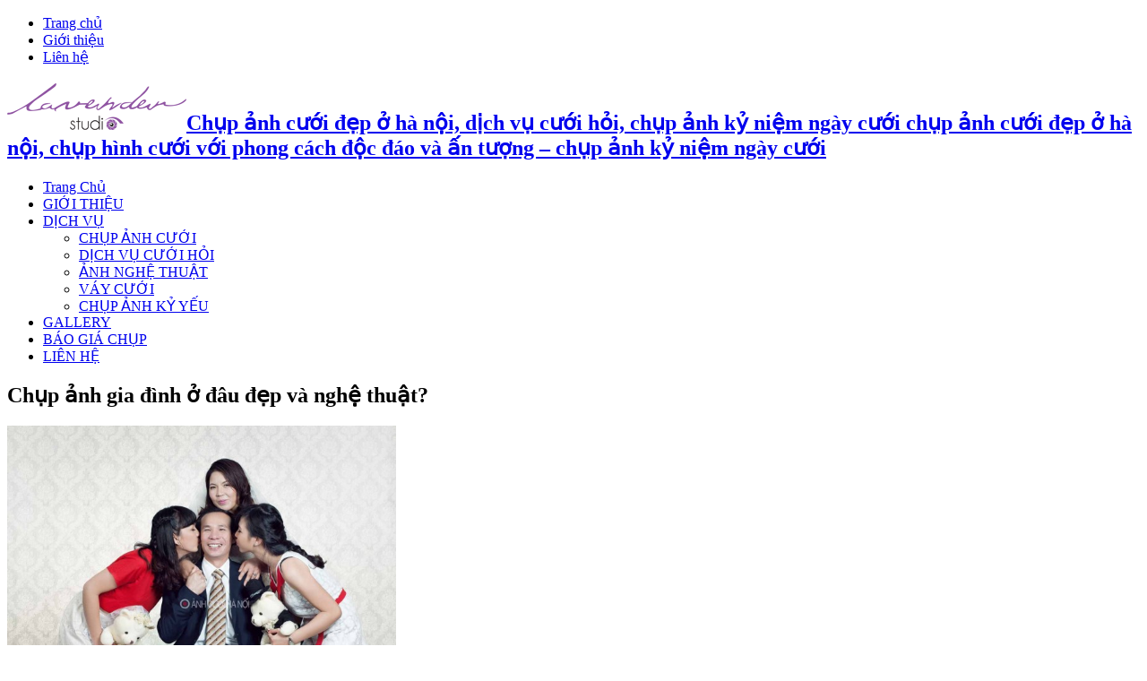

--- FILE ---
content_type: text/html; charset=UTF-8
request_url: http://anhcuoihanoi.net/chup-anh-gia-dinh-o-dau-dep/
body_size: 14197
content:
<!DOCTYPE html>
<html lang="vi" prefix="og: http://ogp.me/ns# fb: http://ogp.me/ns/fb# article: http://ogp.me/ns/article#" prefix="og: http://ogp.me/ns#">
<head>
<meta charset="UTF-8" />
<title>Chup anh gia dinh o dau dep, chụp ảnh gia đình ở đâu đẹp</title>
<link rel="profile" href="http://gmpg.org/xfn/11" />
<link rel="stylesheet" type="text/css" media="all" href="http://anhcuoihanoi.net/wp-content/themes/sahifa/style.css" />
<link rel="pingback" href="http://anhcuoihanoi.net/xmlrpc.php" />
<link href='http://fonts.googleapis.com/css?family=Droid+Sans:regular,bold' rel='stylesheet' type='text/css'/>
<meta property="og:image" content="https://anhcuoihanoi.net/wp-content/uploads/2014/02/chup-anh-gia-dinh-o-dau-dep-2.jpg" /> 
<!--[if lt IE 9]>
<script src="http://anhcuoihanoi.net/wp-content/themes/sahifa/js/html5.js"></script>
<script src="http://anhcuoihanoi.net/wp-content/themes/sahifa/js/selectivizr-min.js"></script>
<![endif]-->
<!--[if IE 9]>
<link rel="stylesheet" type="text/css" media="all" href="http://anhcuoihanoi.net/wp-content/themes/sahifa/css/ie9.css" />
<![endif]-->
<!--[if IE 8]>
<link rel="stylesheet" type="text/css" media="all" href="http://anhcuoihanoi.net/wp-content/themes/sahifa/css/ie8.css" />
<![endif]-->
<!--[if IE 7]>
<link rel="stylesheet" type="text/css" media="all" href="http://anhcuoihanoi.net/wp-content/themes/sahifa/css/ie7.css" />
<![endif]-->
<script type='text/javascript'>
	/* <![CDATA[ */
	var tievar = {'go_to' : 'Go to...'};
	/* ]]> */
</script>


<!-- SEO Ultimate (http://www.seodesignsolutions.com/wordpress-seo/) -->
	<meta name="description" content="Chụp ảnh gia đình ở đâu đẹp và nghệ thuật là câu hỏi của nhiều gia đình khi muốn lưu giữ lại những kỷ niệm hạnh phúc bên những thành viên trong gia đình mình." />
	<meta property="og:type" content="article" />
	<meta property="og:title" content="Chụp ảnh gia đình ở đâu đẹp và nghệ thuật?" />
	<meta property="og:description" content="Chụp ảnh gia đình ở đâu đẹp và nghệ thuật là câu hỏi của nhiều gia đình khi muốn lưu giữ lại những kỷ niệm hạnh phúc bên những thành viên trong gia đình mình." />
	<meta property="og:url" content="http://anhcuoihanoi.net/chup-anh-gia-dinh-o-dau-dep/" />
	<meta property="og:image" content="https://anhcuoihanoi.net/wp-content/uploads/2014/02/chup-anh-gia-dinh-o-dau-dep-2.jpg" />
	<meta property="article:published_time" content="2014-02-15" />
	<meta property="article:modified_time" content="2014-03-27" />
	<meta property="article:author" content="http://anhcuoihanoi.net/author/manhnv/" />
	<meta property="article:section" content="Ảnh nghệ thuật" />
	<meta property="og:site_name" content="Chụp ảnh cưới đẹp ở hà nội, dịch vụ cưới hỏi, chụp ảnh  kỷ niệm ngày cưới" />
	<meta name="twitter:card" content="summary" />
<!-- /SEO Ultimate -->

<link rel='dns-prefetch' href='//s.w.org' />
<link rel="alternate" type="application/rss+xml" title="Dòng thông tin Chụp ảnh cưới đẹp ở hà nội, dịch vụ cưới hỏi, chụp ảnh  kỷ niệm ngày cưới &raquo;" href="http://anhcuoihanoi.net/feed/" />
<link rel="alternate" type="application/rss+xml" title="Dòng phản hồi Chụp ảnh cưới đẹp ở hà nội, dịch vụ cưới hỏi, chụp ảnh  kỷ niệm ngày cưới &raquo;" href="http://anhcuoihanoi.net/comments/feed/" />
<link rel="alternate" type="application/rss+xml" title="Chụp ảnh cưới đẹp ở hà nội, dịch vụ cưới hỏi, chụp ảnh  kỷ niệm ngày cưới &raquo; Chụp ảnh gia đình ở đâu đẹp và nghệ thuật? Dòng phản hồi" href="http://anhcuoihanoi.net/chup-anh-gia-dinh-o-dau-dep/feed/" />
		<script type="text/javascript">
			window._wpemojiSettings = {"baseUrl":"https:\/\/s.w.org\/images\/core\/emoji\/11.2.0\/72x72\/","ext":".png","svgUrl":"https:\/\/s.w.org\/images\/core\/emoji\/11.2.0\/svg\/","svgExt":".svg","source":{"concatemoji":"http:\/\/anhcuoihanoi.net\/wp-includes\/js\/wp-emoji-release.min.js?ver=5.1.19"}};
			!function(e,a,t){var n,r,o,i=a.createElement("canvas"),p=i.getContext&&i.getContext("2d");function s(e,t){var a=String.fromCharCode;p.clearRect(0,0,i.width,i.height),p.fillText(a.apply(this,e),0,0);e=i.toDataURL();return p.clearRect(0,0,i.width,i.height),p.fillText(a.apply(this,t),0,0),e===i.toDataURL()}function c(e){var t=a.createElement("script");t.src=e,t.defer=t.type="text/javascript",a.getElementsByTagName("head")[0].appendChild(t)}for(o=Array("flag","emoji"),t.supports={everything:!0,everythingExceptFlag:!0},r=0;r<o.length;r++)t.supports[o[r]]=function(e){if(!p||!p.fillText)return!1;switch(p.textBaseline="top",p.font="600 32px Arial",e){case"flag":return s([55356,56826,55356,56819],[55356,56826,8203,55356,56819])?!1:!s([55356,57332,56128,56423,56128,56418,56128,56421,56128,56430,56128,56423,56128,56447],[55356,57332,8203,56128,56423,8203,56128,56418,8203,56128,56421,8203,56128,56430,8203,56128,56423,8203,56128,56447]);case"emoji":return!s([55358,56760,9792,65039],[55358,56760,8203,9792,65039])}return!1}(o[r]),t.supports.everything=t.supports.everything&&t.supports[o[r]],"flag"!==o[r]&&(t.supports.everythingExceptFlag=t.supports.everythingExceptFlag&&t.supports[o[r]]);t.supports.everythingExceptFlag=t.supports.everythingExceptFlag&&!t.supports.flag,t.DOMReady=!1,t.readyCallback=function(){t.DOMReady=!0},t.supports.everything||(n=function(){t.readyCallback()},a.addEventListener?(a.addEventListener("DOMContentLoaded",n,!1),e.addEventListener("load",n,!1)):(e.attachEvent("onload",n),a.attachEvent("onreadystatechange",function(){"complete"===a.readyState&&t.readyCallback()})),(n=t.source||{}).concatemoji?c(n.concatemoji):n.wpemoji&&n.twemoji&&(c(n.twemoji),c(n.wpemoji)))}(window,document,window._wpemojiSettings);
		</script>
		<style type="text/css">
img.wp-smiley,
img.emoji {
	display: inline !important;
	border: none !important;
	box-shadow: none !important;
	height: 1em !important;
	width: 1em !important;
	margin: 0 .07em !important;
	vertical-align: -0.1em !important;
	background: none !important;
	padding: 0 !important;
}
</style>
	<link rel='stylesheet' id='wp-block-library-css'  href='http://anhcuoihanoi.net/wp-includes/css/dist/block-library/style.min.css?ver=5.1.19' type='text/css' media='all' />
<link rel='stylesheet' id='alrp_slidebox.css-css'  href='http://anhcuoihanoi.net/wp-content/plugins/seo-alrp/css/slidebox-light.css?ver=5.1.19' type='text/css' media='all' />
<link rel='stylesheet' id='ez-icomoon-css'  href='http://anhcuoihanoi.net/wp-content/plugins/easy-table-of-contents/vendor/icomoon/style.min.css?ver=1.7' type='text/css' media='all' />
<link rel='stylesheet' id='ez-toc-css'  href='http://anhcuoihanoi.net/wp-content/plugins/easy-table-of-contents/assets/css/screen.min.css?ver=1.7' type='text/css' media='all' />
<style id='ez-toc-inline-css' type='text/css'>
div#ez-toc-container p.ez-toc-title {font-size: 120%;}div#ez-toc-container p.ez-toc-title {font-weight: 500;}div#ez-toc-container ul li {font-size: 95%;}
</style>
<script type='text/javascript' src='http://anhcuoihanoi.net/wp-includes/js/jquery/jquery.js?ver=1.12.4'></script>
<script type='text/javascript' src='http://anhcuoihanoi.net/wp-includes/js/jquery/jquery-migrate.min.js?ver=1.4.1'></script>
<script type='text/javascript' src='http://anhcuoihanoi.net/wp-content/plugins/seo-alrp/js/slidebox.js?ver=5.1.19'></script>
<script type='text/javascript' src='http://anhcuoihanoi.net/wp-content/themes/sahifa/js/tie-scripts.js?ver=5.1.19'></script>
<link rel='https://api.w.org/' href='http://anhcuoihanoi.net/wp-json/' />
<link rel="EditURI" type="application/rsd+xml" title="RSD" href="https://anhcuoihanoi.net/xmlrpc.php?rsd" />
<link rel="wlwmanifest" type="application/wlwmanifest+xml" href="http://anhcuoihanoi.net/wp-includes/wlwmanifest.xml" /> 
<link rel='prev' title='Thuê áo cưới giá rẻ ở Hà Nội' href='http://anhcuoihanoi.net/thue-ao-cuoi-gia-re-o-ha-noi/' />
<link rel='next' title='Hình ảnh đám cưới ý nghĩa' href='http://anhcuoihanoi.net/hinh-anh-dam-cuoi-y-nghia/' />
<meta name="generator" content="WordPress 5.1.19" />
<link rel="canonical" href="http://anhcuoihanoi.net/chup-anh-gia-dinh-o-dau-dep/" />
<link rel='shortlink' href='http://anhcuoihanoi.net/?p=1510' />
<link rel="alternate" type="application/json+oembed" href="http://anhcuoihanoi.net/wp-json/oembed/1.0/embed?url=http%3A%2F%2Fanhcuoihanoi.net%2Fchup-anh-gia-dinh-o-dau-dep%2F" />
<link rel="alternate" type="text/xml+oembed" href="http://anhcuoihanoi.net/wp-json/oembed/1.0/embed?url=http%3A%2F%2Fanhcuoihanoi.net%2Fchup-anh-gia-dinh-o-dau-dep%2F&#038;format=xml" />
<!-- <meta name="NextGEN" version="1.9.13" /> -->
<style type="text/css">
/**
* thumbnail-title related posts style  
**/
#alrp-related-posts h3, #alrp-related-posts h2{font-size:1.2em;font-style:normal;margin-bottom: 10px;}
.alrp-content-caption{background:none repeat scroll 0 0 #FFF;border:1px solid rgba(255,255,255,0.5);box-shadow:1px 1px 3px rgba(0,0,0,0.5);float:left;line-height:18px;margin:0 10px 15px 0;max-width:124px;padding:5px;text-align:center;width:124px; }
.alrp-content-caption:hover{border:1px solid rgba(255,255,255,0.5);box-shadow:0px 0px 1px rgba(0,0,0,0.5);}
.alrp-content-caption img{margin:5px 5px 0;width:114px;height: 90px;}
.alrp-content-caption p{font-size: 11px;margin:5px}
.alrp-content-caption a{color:#252525;text-decoration: none}
.alrp-content-caption a:hover{color:#252525;text-decoration: none}
</style><link rel="shortcut icon" href="http://anhcuoihanoi.net/wp-content/themes/sahifa/favicon.ico" title="Favicon" />	
<meta name="viewport" content="width=device-width, initial-scale=1, maximum-scale=1" />
<link rel="stylesheet" type="text/css" media="all" href="http://anhcuoihanoi.net/wp-content/themes/sahifa/css/style-pink.css" />

<style type="text/css" media="screen"> 


</style> 


<style type="text/css" media="screen">body{position:relative}#dynamic-to-top{display:none;overflow:hidden;width:auto;z-index:90;position:fixed;bottom:20px;right:20px;top:auto;left:auto;font-family:sans-serif;font-size:1em;color:#fff;text-decoration:none;padding:17px 16px;border:1px solid #000;background:#272727;-webkit-background-origin:border;-moz-background-origin:border;-icab-background-origin:border;-khtml-background-origin:border;-o-background-origin:border;background-origin:border;-webkit-background-clip:padding-box;-moz-background-clip:padding-box;-icab-background-clip:padding-box;-khtml-background-clip:padding-box;-o-background-clip:padding-box;background-clip:padding-box;-webkit-box-shadow:0 1px 3px rgba( 0, 0, 0, 0.4 ), inset 0 0 0 1px rgba( 0, 0, 0, 0.2 ), inset 0 1px 0 rgba( 255, 255, 255, .4 ), inset 0 10px 10px rgba( 255, 255, 255, .1 );-ms-box-shadow:0 1px 3px rgba( 0, 0, 0, 0.4 ), inset 0 0 0 1px rgba( 0, 0, 0, 0.2 ), inset 0 1px 0 rgba( 255, 255, 255, .4 ), inset 0 10px 10px rgba( 255, 255, 255, .1 );-moz-box-shadow:0 1px 3px rgba( 0, 0, 0, 0.4 ), inset 0 0 0 1px rgba( 0, 0, 0, 0.2 ), inset 0 1px 0 rgba( 255, 255, 255, .4 ), inset 0 10px 10px rgba( 255, 255, 255, .1 );-o-box-shadow:0 1px 3px rgba( 0, 0, 0, 0.4 ), inset 0 0 0 1px rgba( 0, 0, 0, 0.2 ), inset 0 1px 0 rgba( 255, 255, 255, .4 ), inset 0 10px 10px rgba( 255, 255, 255, .1 );-khtml-box-shadow:0 1px 3px rgba( 0, 0, 0, 0.4 ), inset 0 0 0 1px rgba( 0, 0, 0, 0.2 ), inset 0 1px 0 rgba( 255, 255, 255, .4 ), inset 0 10px 10px rgba( 255, 255, 255, .1 );-icab-box-shadow:0 1px 3px rgba( 0, 0, 0, 0.4 ), inset 0 0 0 1px rgba( 0, 0, 0, 0.2 ), inset 0 1px 0 rgba( 255, 255, 255, .4 ), inset 0 10px 10px rgba( 255, 255, 255, .1 );box-shadow:0 1px 3px rgba( 0, 0, 0, 0.4 ), inset 0 0 0 1px rgba( 0, 0, 0, 0.2 ), inset 0 1px 0 rgba( 255, 255, 255, .4 ), inset 0 10px 10px rgba( 255, 255, 255, .1 );-webkit-border-radius:30px;-moz-border-radius:30px;-icab-border-radius:30px;-khtml-border-radius:30px;border-radius:30px}#dynamic-to-top:hover{background:#4e9c9c;background:#272727 -webkit-gradient( linear, 0% 0%, 0% 100%, from( rgba( 255, 255, 255, .2 ) ), to( rgba( 0, 0, 0, 0 ) ) );background:#272727 -webkit-linear-gradient( top, rgba( 255, 255, 255, .2 ), rgba( 0, 0, 0, 0 ) );background:#272727 -khtml-linear-gradient( top, rgba( 255, 255, 255, .2 ), rgba( 0, 0, 0, 0 ) );background:#272727 -moz-linear-gradient( top, rgba( 255, 255, 255, .2 ), rgba( 0, 0, 0, 0 ) );background:#272727 -o-linear-gradient( top, rgba( 255, 255, 255, .2 ), rgba( 0, 0, 0, 0 ) );background:#272727 -ms-linear-gradient( top, rgba( 255, 255, 255, .2 ), rgba( 0, 0, 0, 0 ) );background:#272727 -icab-linear-gradient( top, rgba( 255, 255, 255, .2 ), rgba( 0, 0, 0, 0 ) );background:#272727 linear-gradient( top, rgba( 255, 255, 255, .2 ), rgba( 0, 0, 0, 0 ) );cursor:pointer}#dynamic-to-top:active{background:#272727;background:#272727 -webkit-gradient( linear, 0% 0%, 0% 100%, from( rgba( 0, 0, 0, .3 ) ), to( rgba( 0, 0, 0, 0 ) ) );background:#272727 -webkit-linear-gradient( top, rgba( 0, 0, 0, .1 ), rgba( 0, 0, 0, 0 ) );background:#272727 -moz-linear-gradient( top, rgba( 0, 0, 0, .1 ), rgba( 0, 0, 0, 0 ) );background:#272727 -khtml-linear-gradient( top, rgba( 0, 0, 0, .1 ), rgba( 0, 0, 0, 0 ) );background:#272727 -o-linear-gradient( top, rgba( 0, 0, 0, .1 ), rgba( 0, 0, 0, 0 ) );background:#272727 -ms-linear-gradient( top, rgba( 0, 0, 0, .1 ), rgba( 0, 0, 0, 0 ) );background:#272727 -icab-linear-gradient( top, rgba( 0, 0, 0, .1 ), rgba( 0, 0, 0, 0 ) );background:#272727 linear-gradient( top, rgba( 0, 0, 0, .1 ), rgba( 0, 0, 0, 0 ) )}#dynamic-to-top,#dynamic-to-top:active,#dynamic-to-top:focus,#dynamic-to-top:hover{outline:none}#dynamic-to-top span{display:block;overflow:hidden;width:14px;height:12px;background:url( https://anhcuoihanoi.net/wp-content/plugins/dynamic-to-top/css/images/up.png )no-repeat center center}</style></head>
<body id="top" class="post-template-default single single-post postid-1510 single-format-standard">
	<div class="background-cover"></div>
	<div class="wrapper">
		<header>
						<div class="top-nav">
								
				<div class="top-menu"><ul id="menu-top-menu" class="menu"><li id="menu-item-934" class="menu-item menu-item-type-custom menu-item-object-custom menu-item-home menu-item-934"><a href="http://anhcuoihanoi.net/">Trang chủ</a></li>
<li id="menu-item-933" class="menu-item menu-item-type-post_type menu-item-object-page menu-item-933"><a href="http://anhcuoihanoi.net/gioi-thieu/">Giới thiệu</a></li>
<li id="menu-item-932" class="menu-item menu-item-type-post_type menu-item-object-page menu-item-932"><a href="http://anhcuoihanoi.net/lien-he/">Liên hệ</a></li>
</ul></div>
				</div><!-- .top-menu /-->
			
		<div class="header-content">
			<div class="logo">
			<h2>								<a title="Chụp ảnh cưới đẹp ở hà nội, dịch vụ cưới hỏi, chụp ảnh  kỷ niệm ngày cưới" href="http://anhcuoihanoi.net/">
					<img src="http://anhcuoihanoi.net/wp-content/uploads/2015/01/LAVENDERstudio_logo.png" alt="Chụp ảnh cưới đẹp ở hà nội, dịch vụ cưới hỏi, chụp ảnh  kỷ niệm ngày cưới" /><strong>Chụp ảnh cưới đẹp ở hà nội, dịch vụ cưới hỏi, chụp ảnh  kỷ niệm ngày cưới chụp ảnh cưới đẹp ở hà nội, chụp hình cưới với phong cách độc đáo và ấn tượng &#8211; chụp ảnh kỷ niệm ngày cưới</strong>
				</a>
			</h2>			</div><!-- .logo /-->
						<div class="clear"></div>
		</div>	
							<nav id="main-nav">
				<div class="main-menu"><ul id="menu-main-menu" class="menu"><li id="menu-item-2145" class="menu-item menu-item-type-custom menu-item-object-custom menu-item-home menu-item-2145"><a href="http://anhcuoihanoi.net/">Trang Chủ</a></li>
<li id="menu-item-1067" class="menu-item menu-item-type-post_type menu-item-object-page menu-item-1067"><a href="http://anhcuoihanoi.net/gioi-thieu/">GIỚI THIỆU</a></li>
<li id="menu-item-1065" class="menu-item menu-item-type-custom menu-item-object-custom menu-item-has-children menu-item-1065"><a href="#">DỊCH VỤ</a>
<ul class="sub-menu">
	<li id="menu-item-1048" class="menu-item menu-item-type-taxonomy menu-item-object-category menu-item-1048"><a href="http://anhcuoihanoi.net/category/chup-anh-cuoi-dep/">CHỤP ẢNH CƯỚI</a></li>
	<li id="menu-item-1049" class="menu-item menu-item-type-taxonomy menu-item-object-category menu-item-1049"><a href="http://anhcuoihanoi.net/category/dich-vu-cuoi-hoi/">DỊCH VỤ CƯỚI HỎI</a></li>
	<li id="menu-item-928" class="menu-item menu-item-type-taxonomy menu-item-object-category current-post-ancestor current-menu-parent current-post-parent menu-item-928"><a href="http://anhcuoihanoi.net/category/anh-nghe-thuat/">ẢNH NGHỆ THUẬT</a></li>
	<li id="menu-item-1912" class="menu-item menu-item-type-post_type menu-item-object-page menu-item-1912"><a href="http://anhcuoihanoi.net/vay-cuoi/">VÁY CƯỚI</a></li>
	<li id="menu-item-1935" class="menu-item menu-item-type-post_type menu-item-object-page menu-item-1935"><a href="http://anhcuoihanoi.net/bao-gia-chup-ky-yeu/">CHỤP ẢNH KỶ YẾU</a></li>
</ul>
</li>
<li id="menu-item-1069" class="menu-item menu-item-type-custom menu-item-object-custom menu-item-1069"><a href="#">GALLERY</a></li>
<li id="menu-item-937" class="menu-item menu-item-type-taxonomy menu-item-object-category menu-item-937"><a href="http://anhcuoihanoi.net/category/bao-gia-chup/">BÁO GIÁ CHỤP</a></li>
<li id="menu-item-1066" class="menu-item menu-item-type-post_type menu-item-object-page menu-item-1066"><a href="http://anhcuoihanoi.net/lien-he/">LIÊN HỆ</a></li>
</ul></div>							</nav><!-- .main-nav /-->
	
		</header><!-- #header /-->
	
		
	<div id="main-content" class="container">
	<div class="content">
				
	
		
				
				
						
		<article class="post-listing post-1510 post type-post status-publish format-standard has-post-thumbnail hentry category-anh-nghe-thuat">
				

			<div class="post-inner">
				<h1 class="post-title entry-title" itemprop="name">Chụp ảnh gia đình ở đâu đẹp và nghệ thuật?</h1>
					
				<div class="entry">
					
					<!-- ALRP: Autolinks NOT served from the cache --><!-- ALRP: Related posts served from the cache --><p style="text-align: justify;"><img class="aligncenter" alt="Anh nghe thuat dep-Anh chup gia dinh y nghia" src="http://anhcuoihanoi.net/wp-content/uploads/2014/02/chup-anh-gia-dinh-o-dau-dep-4-620x439.jpg" width="434" height="307" /></p>
<h1 style="font-size: 13px; text-align: center;"><em><strong>Chụp ảnh gia đình ở đâu đẹp và nghệ thuật là câu hỏi của nhiều gia đình!</strong></em></h1>
<p style="text-align: justify;">Những bức <a title="Ảnh gia đình ý nghĩa" href="http://anhcuoihanoi.net/tag/anh-gia-dinh/">ảnh gia đình</a> luôn có một vị trí đặc biệt trong nhà. Nhất là những bức ảnh được chụp qua từng thời kì sẽ chứa đựng nhiều ý nghĩa khác nhau. Không phải lúc nào các thành viên trong gia đình cũng có thể sum vầy cùng nhau. Nên khi có những dịp quan trọng của gia đình, tất cả các thành viên sẽ có mặt. Hãy nắm ngay cơ hội, dành thời gian để chụp ảnh lưu giữ lại những thời khắc quý giá ấy, bên những người thân của mình, khi họ diện những bộ đồ đẹp nhất cho những dịp quan trọng này. Vậy <a title="Chụp ảnh nghệ thuật gia đình" href="http://anhcuoihanoi.net/category/anh-nghe-thuat/">chụp ảnh gia đình ở đâu đẹp</a> và nghệ thuật nhất? Việc lựa chọn studio chụp ảnh gia đình đẹp sẽ là một ý tưởng tuyệt vời và đáng kể nhất theo thời gian về sau khi bạn ngắm nhìn lại những hình ảnh biết nói và kể lại về những mối quan hệ đặc biệt trong gia đình.</p>
<p style="text-align: justify;">&gt;&gt; <a title="Studio chụp ảnh kỷ niệm gia đình" href="http://anhcuoihanoi.net/studio-chup-anh-gia-dinh-dep-o-ha-noi/">Studio chụp ảnh gia đình đẹp ở Hà Nội</a></p>
<p style="text-align: justify;">&gt;&gt; <a title="Ảnh kỷ niệm ngày cưới đẹp" href="http://anhcuoihanoi.net/anh-ky-niem-ngay-cuoi-dep-mai-voi-thoi-gian/">Ảnh kỷ niệm ngày cưới đẹp mãi với thời gian</a></p>
<p style="text-align: justify;">Là <a title="Studio chụp ảnh nghệ thuật gia đình đẹp" href="http://anhcuoihanoi.net/">studio chụp ảnh gia đình</a> chuyên nghiệp nhất tại Hà Nội, Ảnh cưới Hà Nội là câu trả lời đúng đắn cho câu hỏi <a title="chụp ảnh cưới" href="https://lavenderwedding.vn/">chụp ảnh cưới</a> ở đâu đẹp và nghệ thuật.</p>
<ul>
<li>Studio chụp ảnh gia đình của Ảnh cưới Hà Nội với không gian rộng rãi sẽ giúp gia đình bạn thoải mái tạo hình ngay cả với những gia đình có nhiều thành viên.</li>
<li>Thiết kế giản dị, gần gũi mà vẫn sang trọng của studio đem lại cho bạn những giây phút ấm cúng, vui vẻ cùng gia đình mình.</li>
</ul>
<p style="text-align: center;"><img class=" wp-image-1679 aligncenter" alt="Anh nghe thuat dep-Chup anh gia dinh dep o ha noi" src="http://anhcuoihanoi.net/wp-content/uploads/2014/02/Chup-anh-gia-dinh-o-dau-dep-31.jpg" width="409" height="273" srcset="https://anhcuoihanoi.net/wp-content/uploads/2014/02/Chup-anh-gia-dinh-o-dau-dep-31.jpg 620w, https://anhcuoihanoi.net/wp-content/uploads/2014/02/Chup-anh-gia-dinh-o-dau-dep-31-225x150.jpg 225w" sizes="(max-width: 409px) 100vw, 409px" /></p>
<h2 style="font-size: 13px; text-align: center;"><em><strong>Chụp ảnh gia đình để kỷ niệm những dịp quan trọng!</strong></em></h2>
<p style="text-align: justify;">Một tấm ảnh chỉ đẹp khi nó nắm bắt được khoảnh khắc của yêu thương và mang tới thêm những yêu thương. Đó chính là những giá trị mà Ảnh cưới Hà Nội hướng tới. Chúng tôi luôn luôn trân trọng những giá trị cốt lõi, nét đẹp truyền thống trong gia đình. Và những bức ảnh gia đình tình cảm và nghệ thuật sẽ là lời tri ân của Ảnh cưới Hà Nội dành cho mọi gia đình.</p>
<h3 style="font-size: 13px; text-align: justify;"><em><strong>Ảnh cưới Hà Nội sẽ cùng bạn tạo nên những khoảnh khắc tự nhiên nhất, hạnh phúc nhất!</strong></em></h3>
<div style="clear:both"></div><div id="alrp-related-posts"><h3>Posts related to Chụp ảnh gia đình ở đâu đẹp và nghệ thuật?</h3><div id="alrp-container"><div class="alrp-content-caption"><a class="alrptip" href="https://anhcuoihanoi.net/chup-anh-gia-dinh/" ><img width="114" height="90" alt="Chụp ảnh gia đình- ghi dấu lại những chặng đường hạnh phúc !" src="https://anhcuoihanoi.net/wp-content/plugins/seo-alrp/php/thumb.php?src=/wp-content/uploads/2013/04/chup-anh-gia-dinh-3-150x150.jpg&h=90&w=114&q=90&zc=1" /></a><p><a class="alrptip" href="https://anhcuoihanoi.net/chup-anh-gia-dinh/" >Chụp ảnh gia đình- ghi dấu lại những chặng đường hạnh phúc !</a></p></div><div class="alrp-content-caption"><a class="alrptip" href="https://anhcuoihanoi.net/anh-cuoi-gia-dinh-y-nghia/" ><img width="114" height="90" alt="Ảnh cưới gia đình ý nghĩa" src="https://anhcuoihanoi.net/wp-content/plugins/seo-alrp/php/thumb.php?src=/wp-content/uploads/2014/02/anh-cuoi-gia-dinh-2-53x53.jpg&h=90&w=114&q=90&zc=1" /></a><p><a class="alrptip" href="https://anhcuoihanoi.net/anh-cuoi-gia-dinh-y-nghia/" >Ảnh cưới gia đình ý nghĩa</a></p></div><div class="alrp-content-caption"><a class="alrptip" href="https://anhcuoihanoi.net/studio-chup-anh-gia-dinh-dep-o-ha-noi/" ><img width="114" height="90" alt="Studio chụp ảnh gia đình đẹp ở Hà Nội" src="https://anhcuoihanoi.net/wp-content/plugins/seo-alrp/php/thumb.php?src=/wp-content/uploads/2014/02/studio-chup-anh-gia-dinh-2-53x53.jpg&h=90&w=114&q=90&zc=1" /></a><p><a class="alrptip" href="https://anhcuoihanoi.net/studio-chup-anh-gia-dinh-dep-o-ha-noi/" >Studio chụp ảnh gia đình đẹp ở Hà Nội</a></p></div><div class="alrp-content-caption"><a class="alrptip" href="https://anhcuoihanoi.net/chup-anh-nghe-thuat-gia-dinh/" ><img width="114" height="90" alt="Chụp ảnh nghệ thuật gia đình" src="https://anhcuoihanoi.net/wp-content/plugins/seo-alrp/php/thumb.php?src=/wp-content/uploads/2014/01/Chup-anh-nghe-thuat-gia-dinh-2-53x53.jpg&h=90&w=114&q=90&zc=1" /></a><p><a class="alrptip" href="https://anhcuoihanoi.net/chup-anh-nghe-thuat-gia-dinh/" >Chụp ảnh nghệ thuật gia đình</a></p></div></div></div><div style="clear:both"></div><div id="alrp-slidebox-anchor"></div>										
					
									</div><!-- .entry /-->
								<span style="display:none" class="updated">2014-02-15</span>
				<div style="display:none" class="name vcard author" itemprop="author" itemscope itemtype="http://schema.org/Person"><strong class="fn" itemprop="name"><a href="http://anhcuoihanoi.net/author/manhnv/" title="Đăng bởi manhnv" rel="author">manhnv</a></strong></div>
					
			</div><!-- .post-inner -->
		</article><!-- .post-listing -->
		
		
				
				
		
			
			

		
				<div id="comments">

	<p class="nocomments">Comments are closed.</p>
	


</div><!-- #comments -->
	
	</div><!-- .content -->
<aside id="sidebar">
	<div class="widget" id="tabbed-widget">
		<div class="widget-container">
			<div class="widget-top">
				<ul class="tabs posts-taps">
					<li class="tabs"><a href="#tab1">Popular</a></li>
					<li class="tabs"><a href="#tab2">Recent</a></li>
					<li class="tabs"><a href="#tab3">Comments</a></li>
					<li class="tabs" style="margin-left:0"><a href="#tab4">Tags</a></li>
				</ul>
			</div>
			<div id="tab1" class="tabs-wrap">
				<ul>
								<li>
						
				<div class="post-thumbnail">
					<a href="http://anhcuoihanoi.net/album-cuoi-ngoai-canh-dep-tai-ha-noi/" title="Permalink to Album Cưới Ngoại Cảnh đẹp tại Hà Nội" rel="bookmark"><img width="50" height="50" src="https://anhcuoihanoi.net/wp-content/uploads/2013/01/album-cuoi-ngoai-canh-1M1-150x150.jpg" class="attachment-50x50 size-50x50" alt="Album Cưới Ngoại Cảnh đẹp tại Hà Nội" title="Album Cưới Ngoại Cảnh đẹp tại Hà Nội" /></a>
				</div><!-- post-thumbnail /-->
							<h3><a href="http://anhcuoihanoi.net/album-cuoi-ngoai-canh-dep-tai-ha-noi/" title="Album Cưới Ngoại Cảnh đẹp tại Hà Nội">Album Cưới Ngoại Cảnh đẹp tại Hà Nội</a></h3>
				 <span class="date"><span>04.01.2013</span></span>
			</li>
				<li>
						
				<div class="post-thumbnail">
					<a href="http://anhcuoihanoi.net/nguoi-mau-khac-la-voi-khan-xep-qua-kho/" title="Permalink to Người mẫu khác lạ với khăn xếp quá khổ" rel="bookmark"><img width="50" height="50" src="https://anhcuoihanoi.net/wp-content/uploads/2013/01/1-jpg-1359263836-1359263912_500x0-150x150.jpg" class="attachment-50x50 size-50x50" alt="Người mẫu khác lạ với khăn xếp quá khổ" title="Người mẫu khác lạ với khăn xếp quá khổ" /></a>
				</div><!-- post-thumbnail /-->
							<h3><a href="http://anhcuoihanoi.net/nguoi-mau-khac-la-voi-khan-xep-qua-kho/" title="Người mẫu khác lạ với khăn xếp quá khổ">Người mẫu khác lạ với khăn xếp quá khổ</a></h3>
				 <span class="date"><span>27.01.2013</span></span>
			</li>
				<li>
						
				<div class="post-thumbnail">
					<a href="http://anhcuoihanoi.net/trang-diem-co-dau-dep-ngay-cuoi/" title="Permalink to Trang Điểm Cô Dâu Đẹp Ngày Cưới" rel="bookmark"><img width="50" height="50" src="https://anhcuoihanoi.net/wp-content/uploads/2013/01/trang-diem-co-dau-dep-3-150x150.jpg" class="attachment-50x50 size-50x50" alt="Trang Điểm Cô Dâu Đẹp Ngày Cưới" title="Trang Điểm Cô Dâu Đẹp Ngày Cưới" /></a>
				</div><!-- post-thumbnail /-->
							<h3><a href="http://anhcuoihanoi.net/trang-diem-co-dau-dep-ngay-cuoi/" title="Trang Điểm Cô Dâu Đẹp Ngày Cưới">Trang Điểm Cô Dâu Đẹp Ngày Cưới</a></h3>
				 <span class="date"><span>05.01.2013</span></span>
			</li>
				<li>
						
				<div class="post-thumbnail">
					<a href="http://anhcuoihanoi.net/my-nhan-ke-thu-gan-12-ty-dong-trong-ba-ngay-ra-mat/" title="Permalink to ‘Mỹ nhân kế’ thu gần 12 tỷ đồng trong ba ngày ra mắt" rel="bookmark"><img width="50" height="50" src="https://anhcuoihanoi.net/wp-content/uploads/2013/02/thanh-hang6-jpg-1355885374-500x0-jpg-1359662286-500x0-jpg-1359913131-500x0-1359913168_500x0-150x150.jpg" class="attachment-50x50 size-50x50" alt="‘Mỹ nhân kế’ thu gần 12 tỷ đồng trong ba ngày ra mắt" title="‘Mỹ nhân kế’ thu gần 12 tỷ đồng trong ba ngày ra mắt" /></a>
				</div><!-- post-thumbnail /-->
							<h3><a href="http://anhcuoihanoi.net/my-nhan-ke-thu-gan-12-ty-dong-trong-ba-ngay-ra-mat/" title="‘Mỹ nhân kế’ thu gần 12 tỷ đồng trong ba ngày ra mắt">‘Mỹ nhân kế’ thu gần 12 tỷ đồng trong ba ngày ra mắt</a></h3>
				 <span class="date"><span>05.02.2013</span></span>
			</li>
				<li>
						
				<div class="post-thumbnail">
					<a href="http://anhcuoihanoi.net/miranda-kerr-nong-bong-trong-do-lot-co-dau/" title="Permalink to Miranda Kerr nóng bỏng trong đồ lót cô dâu" rel="bookmark"><img width="50" height="50" src="https://anhcuoihanoi.net/wp-content/uploads/2013/02/1-jpg-1360116975-1360117005-1360117520_500x0-150x150.jpg" class="attachment-50x50 size-50x50" alt="Miranda Kerr nóng bỏng trong đồ lót cô dâu" title="Miranda Kerr nóng bỏng trong đồ lót cô dâu" /></a>
				</div><!-- post-thumbnail /-->
							<h3><a href="http://anhcuoihanoi.net/miranda-kerr-nong-bong-trong-do-lot-co-dau/" title="Miranda Kerr nóng bỏng trong đồ lót cô dâu">Miranda Kerr nóng bỏng trong đồ lót cô dâu</a></h3>
				 <span class="date"><span>06.02.2013</span></span>
			</li>
		
				</ul>
			</div>
			<div id="tab2" class="tabs-wrap">
				<ul>
					<li>
				
		<div class="post-thumbnail">
			<a href="http://anhcuoihanoi.net/noi-nao-chuyen-chup-anh-ao-dai-tet-dep-o-ho-chi-minh/" title="Permalink to Nơi nào chuyên chụp ảnh áo dài Tết đẹp ở Hồ chí Minh" rel="bookmark"><img width="50" height="50" src="https://anhcuoihanoi.net/wp-content/uploads/2022/01/chup-hinh-nghe-thuat-ao-dai-53x53.jpg" class="attachment-50x50 size-50x50" alt="Nơi nào chuyên chụp ảnh áo dài Tết đẹp ở Hồ chí Minh" title="Nơi nào chuyên chụp ảnh áo dài Tết đẹp ở Hồ chí Minh" srcset="https://anhcuoihanoi.net/wp-content/uploads/2022/01/chup-hinh-nghe-thuat-ao-dai-53x53.jpg 53w, https://anhcuoihanoi.net/wp-content/uploads/2022/01/chup-hinh-nghe-thuat-ao-dai-55x55.jpg 55w" sizes="(max-width: 50px) 100vw, 50px" /></a>
		</div><!-- post-thumbnail /-->
		<h3><a href="http://anhcuoihanoi.net/noi-nao-chuyen-chup-anh-ao-dai-tet-dep-o-ho-chi-minh/">Nơi nào chuyên chụp ảnh áo dài Tết đẹp ở Hồ chí Minh</a></h3>
	 <span class="date"><span>20.01.2022</span></span>
</li>
<li>
				
		<div class="post-thumbnail">
			<a href="http://anhcuoihanoi.net/dich-vu-chup-hinh-ky-niem-ngay-cuoi-2022/" title="Permalink to Dịch vụ chụp hình kỷ niệm ngày cưới 2022" rel="bookmark"><img width="50" height="50" src="https://anhcuoihanoi.net/wp-content/uploads/2021/10/chup-hinh-ky-niem-gia-dinh-tphcm-00-1-53x53.jpg" class="attachment-50x50 size-50x50" alt="Dịch vụ chụp hình kỷ niệm ngày cưới 2022" title="Dịch vụ chụp hình kỷ niệm ngày cưới 2022" srcset="https://anhcuoihanoi.net/wp-content/uploads/2021/10/chup-hinh-ky-niem-gia-dinh-tphcm-00-1-53x53.jpg 53w, https://anhcuoihanoi.net/wp-content/uploads/2021/10/chup-hinh-ky-niem-gia-dinh-tphcm-00-1-620x620.jpg 620w, https://anhcuoihanoi.net/wp-content/uploads/2021/10/chup-hinh-ky-niem-gia-dinh-tphcm-00-1-768x768.jpg 768w, https://anhcuoihanoi.net/wp-content/uploads/2021/10/chup-hinh-ky-niem-gia-dinh-tphcm-00-1-1000x1000.jpg 1000w, https://anhcuoihanoi.net/wp-content/uploads/2021/10/chup-hinh-ky-niem-gia-dinh-tphcm-00-1-55x55.jpg 55w" sizes="(max-width: 50px) 100vw, 50px" /></a>
		</div><!-- post-thumbnail /-->
		<h3><a href="http://anhcuoihanoi.net/dich-vu-chup-hinh-ky-niem-ngay-cuoi-2022/">Dịch vụ chụp hình kỷ niệm ngày cưới 2022</a></h3>
	 <span class="date"><span>28.10.2021</span></span>
</li>
<li>
				
		<div class="post-thumbnail">
			<a href="http://anhcuoihanoi.net/tim-hieu-dich-vu-chup-hinh-san-pham-gia-re/" title="Permalink to Tìm hiểu dịch vụ chụp hình sản phẩm giá rẻ" rel="bookmark"><img width="50" height="50" src="https://anhcuoihanoi.net/wp-content/uploads/2021/07/chup-hinh-quan-ao-ban-hang-online-02-53x53.jpg" class="attachment-50x50 size-50x50" alt="Tìm hiểu dịch vụ chụp hình sản phẩm giá rẻ" title="Tìm hiểu dịch vụ chụp hình sản phẩm giá rẻ" srcset="https://anhcuoihanoi.net/wp-content/uploads/2021/07/chup-hinh-quan-ao-ban-hang-online-02-53x53.jpg 53w, https://anhcuoihanoi.net/wp-content/uploads/2021/07/chup-hinh-quan-ao-ban-hang-online-02-620x620.jpg 620w, https://anhcuoihanoi.net/wp-content/uploads/2021/07/chup-hinh-quan-ao-ban-hang-online-02-768x768.jpg 768w, https://anhcuoihanoi.net/wp-content/uploads/2021/07/chup-hinh-quan-ao-ban-hang-online-02-55x55.jpg 55w, https://anhcuoihanoi.net/wp-content/uploads/2021/07/chup-hinh-quan-ao-ban-hang-online-02.jpg 960w" sizes="(max-width: 50px) 100vw, 50px" /></a>
		</div><!-- post-thumbnail /-->
		<h3><a href="http://anhcuoihanoi.net/tim-hieu-dich-vu-chup-hinh-san-pham-gia-re/">Tìm hiểu dịch vụ chụp hình sản phẩm giá rẻ</a></h3>
	 <span class="date"><span>28.07.2021</span></span>
</li>
<li>
				
		<div class="post-thumbnail">
			<a href="http://anhcuoihanoi.net/dia-chi-chup-hinh-gia-dinh-dip-le/" title="Permalink to Địa chỉ chụp hình gia đình dịp lễ" rel="bookmark"><img width="50" height="50" src="https://anhcuoihanoi.net/wp-content/uploads/2021/04/bao-gia-chup-hinh-Tet-xuan-02-53x53.jpg" class="attachment-50x50 size-50x50" alt="Địa chỉ chụp hình gia đình dịp lễ" title="Địa chỉ chụp hình gia đình dịp lễ" srcset="https://anhcuoihanoi.net/wp-content/uploads/2021/04/bao-gia-chup-hinh-Tet-xuan-02-53x53.jpg 53w, https://anhcuoihanoi.net/wp-content/uploads/2021/04/bao-gia-chup-hinh-Tet-xuan-02-55x55.jpg 55w" sizes="(max-width: 50px) 100vw, 50px" /></a>
		</div><!-- post-thumbnail /-->
		<h3><a href="http://anhcuoihanoi.net/dia-chi-chup-hinh-gia-dinh-dip-le/">Địa chỉ chụp hình gia đình dịp lễ</a></h3>
	 <span class="date"><span>28.04.2021</span></span>
</li>
<li>
				
		<div class="post-thumbnail">
			<a href="http://anhcuoihanoi.net/studio-chup-hinh-quang-cao-gia-re-o-hcm/" title="Permalink to Studio chụp hình quảng cáo giá rẻ ở HCM" rel="bookmark"><img width="50" height="50" src="https://anhcuoihanoi.net/wp-content/uploads/2021/02/chup-hinh-san-pham-foods-22-1000x674-1-53x53.jpg" class="attachment-50x50 size-50x50" alt="Studio chụp hình quảng cáo giá rẻ ở HCM" title="Studio chụp hình quảng cáo giá rẻ ở HCM" srcset="https://anhcuoihanoi.net/wp-content/uploads/2021/02/chup-hinh-san-pham-foods-22-1000x674-1-53x53.jpg 53w, https://anhcuoihanoi.net/wp-content/uploads/2021/02/chup-hinh-san-pham-foods-22-1000x674-1-55x55.jpg 55w" sizes="(max-width: 50px) 100vw, 50px" /></a>
		</div><!-- post-thumbnail /-->
		<h3><a href="http://anhcuoihanoi.net/studio-chup-hinh-quang-cao-gia-re-o-hcm/">Studio chụp hình quảng cáo giá rẻ ở HCM</a></h3>
	 <span class="date"><span>22.02.2021</span></span>
</li>
	
				</ul>
			</div>
			<div id="tab3" class="tabs-wrap">
				<ul>
									</ul>
			</div>
			<div id="tab4" class="tabs-wrap tagcloud">
				<a href="http://anhcuoihanoi.net/tag/chup-anh-cuoi/" class="tag-cloud-link tag-link-117 tag-link-position-1" style="font-size: 8pt;">chup anh cuoi</a>
<a href="http://anhcuoihanoi.net/tag/dich-vu-chup-hinh-cuoi/" class="tag-cloud-link tag-link-160 tag-link-position-2" style="font-size: 8pt;">dịch vụ chụp hình cưới</a>
<a href="http://anhcuoihanoi.net/tag/dich-vu-chup-hinh-phong-su-cuoi/" class="tag-cloud-link tag-link-261 tag-link-position-3" style="font-size: 8pt;">dịch vụ chụp hình phóng sự cưới</a>
<a href="http://anhcuoihanoi.net/tag/chup-hinh-phong-su-cuoi/" class="tag-cloud-link tag-link-274 tag-link-position-4" style="font-size: 8pt;">Chụp hình phóng sự cưới</a>
<a href="http://anhcuoihanoi.net/tag/chup-hinh-cuoi-phong-su/" class="tag-cloud-link tag-link-272 tag-link-position-5" style="font-size: 8pt;">chụp hình cưới phóng sự</a>
<a href="http://anhcuoihanoi.net/tag/chup-anh-cuoi-dep/" class="tag-cloud-link tag-link-143 tag-link-position-6" style="font-size: 8pt;">chụp ảnh cưới đẹp</a>
<a href="http://anhcuoihanoi.net/tag/chup-hinh-cuoi/" class="tag-cloud-link tag-link-150 tag-link-position-7" style="font-size: 8pt;">chụp hình cưới</a>
<a href="http://anhcuoihanoi.net/tag/goi-dich-vu-chup-anh-cuoi-phu-quoc/" class="tag-cloud-link tag-link-417 tag-link-position-8" style="font-size: 8pt;">gói dịch vụ chụp ảnh cưới Phú Quốc</a>
<a href="http://anhcuoihanoi.net/tag/dia-diem-chup-hinh-cuoi/" class="tag-cloud-link tag-link-318 tag-link-position-9" style="font-size: 8pt;">địa điểm chụp hình cưới</a>
<a href="http://anhcuoihanoi.net/tag/studio-chup-hinh-phong-su-cuoi/" class="tag-cloud-link tag-link-259 tag-link-position-10" style="font-size: 8pt;">studio chụp hình phóng sự cưới</a>
<a href="http://anhcuoihanoi.net/tag/concept-chup-hinh-cuoi/" class="tag-cloud-link tag-link-314 tag-link-position-11" style="font-size: 8pt;">concept chụp hình cưới</a>
<a href="http://anhcuoihanoi.net/tag/chup-hinh-cuoi-ngoai-canh/" class="tag-cloud-link tag-link-267 tag-link-position-12" style="font-size: 8pt;">chụp hình cưới ngoại cảnh</a>
<a href="http://anhcuoihanoi.net/tag/album-cuoi/" class="tag-cloud-link tag-link-3 tag-link-position-13" style="font-size: 8pt;">album cuoi</a>
<a href="http://anhcuoihanoi.net/tag/makeup/" class="tag-cloud-link tag-link-119 tag-link-position-14" style="font-size: 8pt;">makeup</a>
<a href="http://anhcuoihanoi.net/tag/phim-truong-chup-anh-cuoi/" class="tag-cloud-link tag-link-161 tag-link-position-15" style="font-size: 8pt;">phim trường chụp ảnh cưới</a>
<a href="http://anhcuoihanoi.net/tag/chup-hinh-cuoi-phim-truong/" class="tag-cloud-link tag-link-164 tag-link-position-16" style="font-size: 8pt;">chụp hình cưới phim trường</a>
<a href="http://anhcuoihanoi.net/tag/trang-diem-co-dau/" class="tag-cloud-link tag-link-177 tag-link-position-17" style="font-size: 8pt;">trang điểm cô dâu</a>
<a href="http://anhcuoihanoi.net/tag/anh-cuoi-phong-su/" class="tag-cloud-link tag-link-253 tag-link-position-18" style="font-size: 8pt;">ảnh cưới phóng sự</a>
<a href="http://anhcuoihanoi.net/tag/chup-hinh-cuoi-tai-da-lat/" class="tag-cloud-link tag-link-156 tag-link-position-19" style="font-size: 8pt;">chụp hình cưới tại Đà Lạt</a>
<a href="http://anhcuoihanoi.net/tag/lavender-studio/" class="tag-cloud-link tag-link-153 tag-link-position-20" style="font-size: 8pt;">Lavender Studio</a>
<a href="http://anhcuoihanoi.net/tag/thoi-trang-tre/" class="tag-cloud-link tag-link-118 tag-link-position-21" style="font-size: 8pt;">thời trang trẻ</a>
<a href="http://anhcuoihanoi.net/tag/anh-gia-dinh/" class="tag-cloud-link tag-link-125 tag-link-position-22" style="font-size: 8pt;">ảnh gia đình</a>
<a href="http://anhcuoihanoi.net/tag/anh-nghe-thuat-2/" class="tag-cloud-link tag-link-135 tag-link-position-23" style="font-size: 8pt;">ảnh nghệ thuật</a>
<a href="http://anhcuoihanoi.net/tag/phong-cach-han-quoc/" class="tag-cloud-link tag-link-151 tag-link-position-24" style="font-size: 8pt;">phong cách Hàn Quốc</a>
<a href="http://anhcuoihanoi.net/tag/chup-hinh-san-pham/" class="tag-cloud-link tag-link-144 tag-link-position-25" style="font-size: 8pt;">chụp hình sản phẩm</a>			</div>
		</div>
	</div><!-- .widget /-->
<div id="widget_facebookzamablog" class="widget fctWidgetFacebookZamablogDisplay"><div class="widget-top"><h4>Facebook</h4><div class="stripe-line"></div></div>
						<div class="widget-container"><div id="fb-root"></div>
<script>(function(d, s, id) {
var js, fjs = d.getElementsByTagName(s)[0];
if (d.getElementById(id)) return;
js = d.createElement(s); js.id = id;
js.src = "//connect.facebook.net/en_US/all.js#xfbml=1&appId=161465360652229";
fjs.parentNode.insertBefore(js, fjs);

}(document, 'script', 'facebook-jssdk'));</script>

<div class="fb-like-box" data-href="http://www.facebook.com/lavendermedia" data-width="255" data-height="255" data-show-faces="true" data-stream="false" data-header="false" data-colorscheme="light"> </div>
<div style="display: block;
    margin: 0px;
    padding: 0px;
    height: 10px;
    text-align: left;
    border: none;"></div>
<!-- version: 3.5 --></div></div><!-- .widget /-->		<div id="recent-posts-3" class="widget widget_recent_entries">		<div class="widget-top"><h4>Tin tức</h4><div class="stripe-line"></div></div>
						<div class="widget-container">		<ul>
											<li>
					<a href="http://anhcuoihanoi.net/noi-nao-chuyen-chup-anh-ao-dai-tet-dep-o-ho-chi-minh/">Nơi nào chuyên chụp ảnh áo dài Tết đẹp ở Hồ chí Minh</a>
									</li>
											<li>
					<a href="http://anhcuoihanoi.net/dich-vu-chup-hinh-ky-niem-ngay-cuoi-2022/">Dịch vụ chụp hình kỷ niệm ngày cưới 2022</a>
									</li>
											<li>
					<a href="http://anhcuoihanoi.net/tim-hieu-dich-vu-chup-hinh-san-pham-gia-re/">Tìm hiểu dịch vụ chụp hình sản phẩm giá rẻ</a>
									</li>
											<li>
					<a href="http://anhcuoihanoi.net/dia-chi-chup-hinh-gia-dinh-dip-le/">Địa chỉ chụp hình gia đình dịp lễ</a>
									</li>
											<li>
					<a href="http://anhcuoihanoi.net/studio-chup-hinh-quang-cao-gia-re-o-hcm/">Studio chụp hình quảng cáo giá rẻ ở HCM</a>
									</li>
					</ul>
		</div></div><!-- .widget /--><div id="text-3" class="widget widget_text"><div class="widget-top"><h4>Dịch vụ ảnh cưới khác</h4><div class="stripe-line"></div></div>
						<div class="widget-container">			<div class="textwidget"><a href="http://www.lavender.com.vn/album-cuoi-ngoai-canh-dep-o-ha-noi/">chup anh cuoi ngoai canh</a> | <a href="http://www.lavender.com.vn/category/chup-anh-cuoi/">chup hinh cuoi dep</a> | <a href="http://www.lavender.com.vn/chup-anh-cuoi-phong-cach-han-quoc/">anh cuoi phong cach han quoc</a> | <a href="http://lavender.vn/">Dịch vụ Wedding Planner cưới hỏi</a> | <a href="http://lavenderstudio.vn/category/wedding-planner-event/">wedding planner</a> | <a href="http://lavenderstudio.vn/bao-gia-chup-hinh-an-hoi-dam-cuoi/">chụp hình phóng sự cưới</a> | <a href="http://lavenderstudio.vn/bao-gia-chup-hinh-gia-dinh/">chụp hình gia đình</a> | <a href="https://lavenderflowers.shop/">hoa online tphcm</a> </div>
		</div></div><!-- .widget /--><div id="text-4" class="widget widget_text"><div class="widget-top"><h4>Liên kết dịch vụ ảnh</h4><div class="stripe-line"></div></div>
						<div class="widget-container">			<div class="textwidget"><a href="http://www.lavender.com.vn/quay-phim-chup-hinh-cuoi-hoi-va-nhung-y-nghia/">dich vu chup anh cuoi hoi tron goi</a> | <a href="http://www.lavender.com.vn/category/anh-nghe-thuat/">chup anh nghe thuat</a> | <a href="http://lavenderstudio.vn/category/chup-anh-nghe-thuat/">anh nghe thuat dep</a> | <a href="http://lavender.edu.vn/">hoc nhiep anh uy tin</a> | <a href="http://lavenderstudio.vn/chup-hinh-nghe-thuat-o-thanh-pho-ho-chi-minh/">chụp ảnh nghệ thuật đẹp ở tphcm</a>  | <a href="https://lavenderflowers.shop/">hoa online</a></div>
		</div></div><!-- .widget /--><div id="tag_cloud-3" class="widget widget_tag_cloud"><div class="widget-top"><h4>Dịch vụ khác</h4><div class="stripe-line"></div></div>
						<div class="widget-container"><div class="tagcloud"><a href="http://anhcuoihanoi.net/tag/album-cuoi/" class="tag-cloud-link tag-link-3 tag-link-position-1" style="font-size: 8pt;" aria-label="album cuoi (2 mục)">album cuoi</a>
<a href="http://anhcuoihanoi.net/tag/chup-anh-cuoi/" class="tag-cloud-link tag-link-117 tag-link-position-2" style="font-size: 22pt;" aria-label="chup anh cuoi (160 mục)">chup anh cuoi</a>
<a href="http://anhcuoihanoi.net/tag/chup-hinh-cuoi/" class="tag-cloud-link tag-link-150 tag-link-position-3" style="font-size: 9.7803468208092pt;" aria-label="chụp hình cưới (4 mục)">chụp hình cưới</a>
<a href="http://anhcuoihanoi.net/tag/chup-hinh-cuoi-ngoai-canh/" class="tag-cloud-link tag-link-267 tag-link-position-4" style="font-size: 8.971098265896pt;" aria-label="chụp hình cưới ngoại cảnh (3 mục)">chụp hình cưới ngoại cảnh</a>
<a href="http://anhcuoihanoi.net/tag/chup-hinh-cuoi-ngoai-canh-da-lat/" class="tag-cloud-link tag-link-315 tag-link-position-5" style="font-size: 8pt;" aria-label="chụp hình cưới ngoại cảnh Đà Lạt (2 mục)">chụp hình cưới ngoại cảnh Đà Lạt</a>
<a href="http://anhcuoihanoi.net/tag/chup-hinh-cuoi-phim-truong/" class="tag-cloud-link tag-link-164 tag-link-position-6" style="font-size: 8pt;" aria-label="chụp hình cưới phim trường (2 mục)">chụp hình cưới phim trường</a>
<a href="http://anhcuoihanoi.net/tag/chup-hinh-cuoi-phong-su/" class="tag-cloud-link tag-link-272 tag-link-position-7" style="font-size: 9.7803468208092pt;" aria-label="chụp hình cưới phóng sự (4 mục)">chụp hình cưới phóng sự</a>
<a href="http://anhcuoihanoi.net/tag/chup-hinh-cuoi-tphcm-gia-re/" class="tag-cloud-link tag-link-374 tag-link-position-8" style="font-size: 8pt;" aria-label="Chụp hình cưới tphcm giá rẻ (2 mục)">Chụp hình cưới tphcm giá rẻ</a>
<a href="http://anhcuoihanoi.net/tag/chup-hinh-cuoi-tai-da-lat/" class="tag-cloud-link tag-link-156 tag-link-position-9" style="font-size: 8pt;" aria-label="chụp hình cưới tại Đà Lạt (2 mục)">chụp hình cưới tại Đà Lạt</a>
<a href="http://anhcuoihanoi.net/tag/chup-hinh-cuoi-o-bien/" class="tag-cloud-link tag-link-369 tag-link-position-10" style="font-size: 8pt;" aria-label="chụp hình cưới ở biển (2 mục)">chụp hình cưới ở biển</a>
<a href="http://anhcuoihanoi.net/tag/chup-hinh-ngay-cuoi/" class="tag-cloud-link tag-link-278 tag-link-position-11" style="font-size: 8pt;" aria-label="chụp hình ngày cưới (2 mục)">chụp hình ngày cưới</a>
<a href="http://anhcuoihanoi.net/tag/chup-hinh-phong-su-cuoi/" class="tag-cloud-link tag-link-274 tag-link-position-12" style="font-size: 9.7803468208092pt;" aria-label="Chụp hình phóng sự cưới (4 mục)">Chụp hình phóng sự cưới</a>
<a href="http://anhcuoihanoi.net/tag/chup-hinh-san-pham/" class="tag-cloud-link tag-link-144 tag-link-position-13" style="font-size: 8pt;" aria-label="chụp hình sản phẩm (2 mục)">chụp hình sản phẩm</a>
<a href="http://anhcuoihanoi.net/tag/chup-anh-cuoi-dep/" class="tag-cloud-link tag-link-143 tag-link-position-14" style="font-size: 9.7803468208092pt;" aria-label="chụp ảnh cưới đẹp (4 mục)">chụp ảnh cưới đẹp</a>
<a href="http://anhcuoihanoi.net/tag/chup-anh-ngay-cuoi/" class="tag-cloud-link tag-link-254 tag-link-position-15" style="font-size: 8pt;" aria-label="chụp ảnh ngày cưới (2 mục)">chụp ảnh ngày cưới</a>
<a href="http://anhcuoihanoi.net/tag/concept-chup-hinh-cuoi/" class="tag-cloud-link tag-link-314 tag-link-position-16" style="font-size: 8.971098265896pt;" aria-label="concept chụp hình cưới (3 mục)">concept chụp hình cưới</a>
<a href="http://anhcuoihanoi.net/tag/concept-chup-anh-cuoi-dep/" class="tag-cloud-link tag-link-343 tag-link-position-17" style="font-size: 8pt;" aria-label="concept chụp ảnh cưới đẹp (2 mục)">concept chụp ảnh cưới đẹp</a>
<a href="http://anhcuoihanoi.net/tag/dich-vu-chup-hinh-cuoi/" class="tag-cloud-link tag-link-160 tag-link-position-18" style="font-size: 10.42774566474pt;" aria-label="dịch vụ chụp hình cưới (5 mục)">dịch vụ chụp hình cưới</a>
<a href="http://anhcuoihanoi.net/tag/dich-vu-chup-hinh-cuoi-phong-su/" class="tag-cloud-link tag-link-264 tag-link-position-19" style="font-size: 8pt;" aria-label="dịch vụ chụp hình cưới phóng sự (2 mục)">dịch vụ chụp hình cưới phóng sự</a>
<a href="http://anhcuoihanoi.net/tag/dich-vu-chup-hinh-cuoi-tphcm/" class="tag-cloud-link tag-link-361 tag-link-position-20" style="font-size: 8pt;" aria-label="dịch vụ chụp hình cưới tphcm (2 mục)">dịch vụ chụp hình cưới tphcm</a>
<a href="http://anhcuoihanoi.net/tag/dich-vu-chup-hinh-cuoi-da-lat/" class="tag-cloud-link tag-link-309 tag-link-position-21" style="font-size: 8pt;" aria-label="dịch vụ chụp hình cưới Đà Lạt (2 mục)">dịch vụ chụp hình cưới Đà Lạt</a>
<a href="http://anhcuoihanoi.net/tag/dich-vu-chup-hinh-phong-su-cuoi/" class="tag-cloud-link tag-link-261 tag-link-position-22" style="font-size: 10.42774566474pt;" aria-label="dịch vụ chụp hình phóng sự cưới (5 mục)">dịch vụ chụp hình phóng sự cưới</a>
<a href="http://anhcuoihanoi.net/tag/dich-vu-chup-phong-su-cuoi/" class="tag-cloud-link tag-link-284 tag-link-position-23" style="font-size: 8pt;" aria-label="dịch vụ chụp phóng sự cưới. (2 mục)">dịch vụ chụp phóng sự cưới.</a>
<a href="http://anhcuoihanoi.net/tag/dich-vu-chup-anh-cuoi/" class="tag-cloud-link tag-link-362 tag-link-position-24" style="font-size: 8pt;" aria-label="dịch vụ chụp ảnh cưới (2 mục)">dịch vụ chụp ảnh cưới</a>
<a href="http://anhcuoihanoi.net/tag/ekip-chup-hinh-phong-su-cuoi/" class="tag-cloud-link tag-link-283 tag-link-position-25" style="font-size: 8pt;" aria-label="ekip chụp hình phóng sự cưới (2 mục)">ekip chụp hình phóng sự cưới</a>
<a href="http://anhcuoihanoi.net/tag/goi-chup-hinh-phong-su-cuoi/" class="tag-cloud-link tag-link-262 tag-link-position-26" style="font-size: 8pt;" aria-label="gói chụp hình phóng sự cưới (2 mục)">gói chụp hình phóng sự cưới</a>
<a href="http://anhcuoihanoi.net/tag/goi-dich-vu-chup-anh-cuoi-phu-quoc/" class="tag-cloud-link tag-link-417 tag-link-position-27" style="font-size: 8.971098265896pt;" aria-label="gói dịch vụ chụp ảnh cưới Phú Quốc (3 mục)">gói dịch vụ chụp ảnh cưới Phú Quốc</a>
<a href="http://anhcuoihanoi.net/tag/lavender-studio/" class="tag-cloud-link tag-link-153 tag-link-position-28" style="font-size: 8pt;" aria-label="Lavender Studio (2 mục)">Lavender Studio</a>
<a href="http://anhcuoihanoi.net/tag/makeup/" class="tag-cloud-link tag-link-119 tag-link-position-29" style="font-size: 8pt;" aria-label="makeup (2 mục)">makeup</a>
<a href="http://anhcuoihanoi.net/tag/phim-truong-chup-anh-cuoi/" class="tag-cloud-link tag-link-161 tag-link-position-30" style="font-size: 8pt;" aria-label="phim trường chụp ảnh cưới (2 mục)">phim trường chụp ảnh cưới</a>
<a href="http://anhcuoihanoi.net/tag/phong-cach-han-quoc/" class="tag-cloud-link tag-link-151 tag-link-position-31" style="font-size: 8pt;" aria-label="phong cách Hàn Quốc (2 mục)">phong cách Hàn Quốc</a>
<a href="http://anhcuoihanoi.net/tag/quay-phim-phong-su-cuoi/" class="tag-cloud-link tag-link-260 tag-link-position-32" style="font-size: 8pt;" aria-label="quay phim phóng sự cưới (2 mục)">quay phim phóng sự cưới</a>
<a href="http://anhcuoihanoi.net/tag/studio-chup-hinh-cuoi/" class="tag-cloud-link tag-link-280 tag-link-position-33" style="font-size: 8pt;" aria-label="studio chụp hình cưới (2 mục)">studio chụp hình cưới</a>
<a href="http://anhcuoihanoi.net/tag/studio-chup-hinh-cuoi-tai-tphcm/" class="tag-cloud-link tag-link-365 tag-link-position-34" style="font-size: 8pt;" aria-label="studio chụp hình cưới tại tphcm (2 mục)">studio chụp hình cưới tại tphcm</a>
<a href="http://anhcuoihanoi.net/tag/studio-chup-hinh-phong-su-cuoi/" class="tag-cloud-link tag-link-259 tag-link-position-35" style="font-size: 8.971098265896pt;" aria-label="studio chụp hình phóng sự cưới (3 mục)">studio chụp hình phóng sự cưới</a>
<a href="http://anhcuoihanoi.net/tag/studio-chup-anh-cuoi/" class="tag-cloud-link tag-link-301 tag-link-position-36" style="font-size: 8pt;" aria-label="studio chụp ảnh cưới (2 mục)">studio chụp ảnh cưới</a>
<a href="http://anhcuoihanoi.net/tag/thoi-trang-tre/" class="tag-cloud-link tag-link-118 tag-link-position-37" style="font-size: 8pt;" aria-label="thời trang trẻ (2 mục)">thời trang trẻ</a>
<a href="http://anhcuoihanoi.net/tag/trang-phuc-chup-hinh-cuoi/" class="tag-cloud-link tag-link-329 tag-link-position-38" style="font-size: 8pt;" aria-label="trang phục chụp hình cưới (2 mục)">trang phục chụp hình cưới</a>
<a href="http://anhcuoihanoi.net/tag/trang-diem-co-dau/" class="tag-cloud-link tag-link-177 tag-link-position-39" style="font-size: 8pt;" aria-label="trang điểm cô dâu (2 mục)">trang điểm cô dâu</a>
<a href="http://anhcuoihanoi.net/tag/dia-chi-chup-hinh-cuoi/" class="tag-cloud-link tag-link-331 tag-link-position-40" style="font-size: 8pt;" aria-label="địa chỉ chụp hình cưới (2 mục)">địa chỉ chụp hình cưới</a>
<a href="http://anhcuoihanoi.net/tag/dia-diem-chup-hinh-cuoi/" class="tag-cloud-link tag-link-318 tag-link-position-41" style="font-size: 8.971098265896pt;" aria-label="địa điểm chụp hình cưới (3 mục)">địa điểm chụp hình cưới</a>
<a href="http://anhcuoihanoi.net/tag/dia-diem-chup-anh-cuoi/" class="tag-cloud-link tag-link-349 tag-link-position-42" style="font-size: 8pt;" aria-label="địa điểm chụp ảnh cưới (2 mục)">địa điểm chụp ảnh cưới</a>
<a href="http://anhcuoihanoi.net/tag/anh-cuoi-phong-su/" class="tag-cloud-link tag-link-253 tag-link-position-43" style="font-size: 8pt;" aria-label="ảnh cưới phóng sự (2 mục)">ảnh cưới phóng sự</a>
<a href="http://anhcuoihanoi.net/tag/anh-gia-dinh/" class="tag-cloud-link tag-link-125 tag-link-position-44" style="font-size: 8pt;" aria-label="ảnh gia đình (2 mục)">ảnh gia đình</a>
<a href="http://anhcuoihanoi.net/tag/anh-nghe-thuat-2/" class="tag-cloud-link tag-link-135 tag-link-position-45" style="font-size: 8pt;" aria-label="ảnh nghệ thuật (2 mục)">ảnh nghệ thuật</a></div>
</div></div><!-- .widget /--></aside>		<div class="clear"></div>
	</div><!-- .container /-->
	
	
	<footer>
	<div id="footer-widget-area" class="footer-3c">

			<div id="footer-first" class="footer-widgets-box">
					<div id="recent-posts-2" class="footer-widget widget_recent_entries">		<div class="footer-widget-top"><h4>Bài viết mới</h4></div>
						<div class="footer-widget-container">		<ul>
											<li>
					<a href="http://anhcuoihanoi.net/noi-nao-chuyen-chup-anh-ao-dai-tet-dep-o-ho-chi-minh/">Nơi nào chuyên chụp ảnh áo dài Tết đẹp ở Hồ chí Minh</a>
									</li>
											<li>
					<a href="http://anhcuoihanoi.net/dich-vu-chup-hinh-ky-niem-ngay-cuoi-2022/">Dịch vụ chụp hình kỷ niệm ngày cưới 2022</a>
									</li>
											<li>
					<a href="http://anhcuoihanoi.net/tim-hieu-dich-vu-chup-hinh-san-pham-gia-re/">Tìm hiểu dịch vụ chụp hình sản phẩm giá rẻ</a>
									</li>
											<li>
					<a href="http://anhcuoihanoi.net/dia-chi-chup-hinh-gia-dinh-dip-le/">Địa chỉ chụp hình gia đình dịp lễ</a>
									</li>
											<li>
					<a href="http://anhcuoihanoi.net/studio-chup-hinh-quang-cao-gia-re-o-hcm/">Studio chụp hình quảng cáo giá rẻ ở HCM</a>
									</li>
					</ul>
		</div></div><!-- .widget /-->		</div>
	
			<div id="footer-second" class="footer-widgets-box">
			<div id="news-pic-widget-2" class="footer-widget news-pic"><div class="footer-widget-top"><h4>News in Pictures		</h4></div>
						<div class="footer-widget-container">				
					<div class="post-thumbnail">
				<a class="ttip" title="Studio chụp hình áo dài ở Sài gòn" href="http://anhcuoihanoi.net/studio-chup-hinh-ao-dai-o-sai-gon/" ><img width="50" height="50" src="https://anhcuoihanoi.net/wp-content/uploads/2018/12/hanh-aopoundnh-ca-liaan-quan-53x53.png" class="attachment-50x50 size-50x50" alt="Studio chụp hình áo dài ở Sài gòn" title="Studio chụp hình áo dài ở Sài gòn" srcset="https://anhcuoihanoi.net/wp-content/uploads/2018/12/hanh-aopoundnh-ca-liaan-quan-53x53.png 53w, https://anhcuoihanoi.net/wp-content/uploads/2018/12/hanh-aopoundnh-ca-liaan-quan-55x55.png 55w" sizes="(max-width: 50px) 100vw, 50px" /></a>
			</div><!-- post-thumbnail /-->
		
	
					<div class="post-thumbnail">
				<a class="ttip" title="Những điểm chụp ảnh cưới ngoại cảnh ở Sài Gòn siêu đẹp" href="http://anhcuoihanoi.net/nhung-diem-chup-anh-cuoi-ngoai-canh-o-sai-gon-sieu-dep/" ><img width="50" height="50" src="https://anhcuoihanoi.net/wp-content/uploads/2019/10/chup-hinh-cuoi-tphcm-o-dau-dep--53x53.jpg" class="attachment-50x50 size-50x50" alt="Những điểm chụp ảnh cưới ngoại cảnh ở Sài Gòn siêu đẹp" title="Những điểm chụp ảnh cưới ngoại cảnh ở Sài Gòn siêu đẹp" srcset="https://anhcuoihanoi.net/wp-content/uploads/2019/10/chup-hinh-cuoi-tphcm-o-dau-dep--53x53.jpg 53w, https://anhcuoihanoi.net/wp-content/uploads/2019/10/chup-hinh-cuoi-tphcm-o-dau-dep--55x55.jpg 55w" sizes="(max-width: 50px) 100vw, 50px" /></a>
			</div><!-- post-thumbnail /-->
		
	
					<div class="post-thumbnail">
				<a class="ttip" title="Những điểm thu hút của dịch vụ chụp ảnh cưới ngoại cảnh Tp.HCM" href="http://anhcuoihanoi.net/nhung-diem-thu-hut-cua-dich-vu-chup-anh-cuoi-ngoai-canh-tphcm/" ><img width="50" height="50" src="https://anhcuoihanoi.net/wp-content/uploads/2019/10/studio-chup-anh-cuoi-o-sai-gon-53x53.jpg" class="attachment-50x50 size-50x50" alt="Những điểm thu hút của dịch vụ chụp ảnh cưới ngoại cảnh Tp.HCM" title="Những điểm thu hút của dịch vụ chụp ảnh cưới ngoại cảnh Tp.HCM" srcset="https://anhcuoihanoi.net/wp-content/uploads/2019/10/studio-chup-anh-cuoi-o-sai-gon-53x53.jpg 53w, https://anhcuoihanoi.net/wp-content/uploads/2019/10/studio-chup-anh-cuoi-o-sai-gon-55x55.jpg 55w" sizes="(max-width: 50px) 100vw, 50px" /></a>
			</div><!-- post-thumbnail /-->
		
	
					<div class="post-thumbnail">
				<a class="ttip" title="Vì sao bạn nên chụp ảnh cưới phim trường HCM?" href="http://anhcuoihanoi.net/vi-sao-ban-nen-chup-anh-cuoi-phim-truong-hcm/" ><img width="50" height="50" src="https://anhcuoihanoi.net/wp-content/uploads/2019/10/kinh-nghiem-chup-anh-cuoi-tiet-kiem-53x53.jpg" class="attachment-50x50 size-50x50" alt="Vì sao bạn nên chụp ảnh cưới phim trường HCM?" title="Vì sao bạn nên chụp ảnh cưới phim trường HCM?" srcset="https://anhcuoihanoi.net/wp-content/uploads/2019/10/kinh-nghiem-chup-anh-cuoi-tiet-kiem-53x53.jpg 53w, https://anhcuoihanoi.net/wp-content/uploads/2019/10/kinh-nghiem-chup-anh-cuoi-tiet-kiem-55x55.jpg 55w" sizes="(max-width: 50px) 100vw, 50px" /></a>
			</div><!-- post-thumbnail /-->
		
	
					<div class="post-thumbnail">
				<a class="ttip" title="Gói dịch vụ chụp ảnh cưới Tp.HCM giá rẻ có gì?" href="http://anhcuoihanoi.net/goi-dich-chup-anh-cuoi-tphcm-gia-re-co-gi/" ><img width="50" height="50" src="https://anhcuoihanoi.net/wp-content/uploads/2019/10/studio-chup-anh-cuoi-o-sai-gon-4-53x53.jpg" class="attachment-50x50 size-50x50" alt="Gói dịch vụ chụp ảnh cưới Tp.HCM giá rẻ có gì?" title="Gói dịch vụ chụp ảnh cưới Tp.HCM giá rẻ có gì?" srcset="https://anhcuoihanoi.net/wp-content/uploads/2019/10/studio-chup-anh-cuoi-o-sai-gon-4-53x53.jpg 53w, https://anhcuoihanoi.net/wp-content/uploads/2019/10/studio-chup-anh-cuoi-o-sai-gon-4-55x55.jpg 55w" sizes="(max-width: 50px) 100vw, 50px" /></a>
			</div><!-- post-thumbnail /-->
		
	
					<div class="post-thumbnail">
				<a class="ttip" title="Chụp ảnh cưới Tp.HCM &#8211; ngại gì không thử?" href="http://anhcuoihanoi.net/chup-anh-cuoi-tphcm-ngai-gi-khong-thu/" ><img width="50" height="50" src="https://anhcuoihanoi.net/wp-content/uploads/2019/10/studio-chup-anh-cuoi-o-sai-gon-3-53x53.jpg" class="attachment-50x50 size-50x50" alt="Chụp ảnh cưới Tp.HCM &#8211; ngại gì không thử?" title="Chụp ảnh cưới Tp.HCM &#8211; ngại gì không thử?" srcset="https://anhcuoihanoi.net/wp-content/uploads/2019/10/studio-chup-anh-cuoi-o-sai-gon-3-53x53.jpg 53w, https://anhcuoihanoi.net/wp-content/uploads/2019/10/studio-chup-anh-cuoi-o-sai-gon-3-55x55.jpg 55w" sizes="(max-width: 50px) 100vw, 50px" /></a>
			</div><!-- post-thumbnail /-->
		
	
					<div class="post-thumbnail">
				<a class="ttip" title="Cách chọn studio ảnh cưới ở Phú Quốc" href="http://anhcuoihanoi.net/cach-chon-studio-anh-cuoi-o-phu-quoc/" ><img width="50" height="50" src="https://anhcuoihanoi.net/wp-content/uploads/2019/10/chup-anh-cuoi-o-phu-quoc-2-53x53.jpg" class="attachment-50x50 size-50x50" alt="Cách chọn studio ảnh cưới ở Phú Quốc" title="Cách chọn studio ảnh cưới ở Phú Quốc" srcset="https://anhcuoihanoi.net/wp-content/uploads/2019/10/chup-anh-cuoi-o-phu-quoc-2-53x53.jpg 53w, https://anhcuoihanoi.net/wp-content/uploads/2019/10/chup-anh-cuoi-o-phu-quoc-2-55x55.jpg 55w" sizes="(max-width: 50px) 100vw, 50px" /></a>
			</div><!-- post-thumbnail /-->
		
	
					<div class="post-thumbnail">
				<a class="ttip" title="Vì sao các cặp đôi nên chụp ảnh cưới ngoại cảnh Phú Quốc?" href="http://anhcuoihanoi.net/vi-sao-cac-cap-doi-nen-chup-anh-cuoi-ngoai-canh-phu-quoc/" ><img width="50" height="50" src="https://anhcuoihanoi.net/wp-content/uploads/2019/10/chup-anh-cuoi-o-phu-quoc-5-53x53.jpg" class="attachment-50x50 size-50x50" alt="Vì sao các cặp đôi nên chụp ảnh cưới ngoại cảnh Phú Quốc?" title="Vì sao các cặp đôi nên chụp ảnh cưới ngoại cảnh Phú Quốc?" srcset="https://anhcuoihanoi.net/wp-content/uploads/2019/10/chup-anh-cuoi-o-phu-quoc-5-53x53.jpg 53w, https://anhcuoihanoi.net/wp-content/uploads/2019/10/chup-anh-cuoi-o-phu-quoc-5-55x55.jpg 55w" sizes="(max-width: 50px) 100vw, 50px" /></a>
			</div><!-- post-thumbnail /-->
		
	
					<div class="post-thumbnail">
				<a class="ttip" title="Ai muốn chụp ảnh cưới đẹp ở Phú Quốc đừng bỏ qua những điều này" href="http://anhcuoihanoi.net/ai-muon-chup-anh-cuoi-dep-o-phu-quoc-dung-bo-qua-nhung-dieu-nay/" ><img width="50" height="50" src="https://anhcuoihanoi.net/wp-content/uploads/2019/10/chup-anh-cuoi-dep-o-Phu-Quoc-1-53x53.jpg" class="attachment-50x50 size-50x50" alt="Ai muốn chụp ảnh cưới đẹp ở Phú Quốc đừng bỏ qua những điều này" title="Ai muốn chụp ảnh cưới đẹp ở Phú Quốc đừng bỏ qua những điều này" srcset="https://anhcuoihanoi.net/wp-content/uploads/2019/10/chup-anh-cuoi-dep-o-Phu-Quoc-1-53x53.jpg 53w, https://anhcuoihanoi.net/wp-content/uploads/2019/10/chup-anh-cuoi-dep-o-Phu-Quoc-1-55x55.jpg 55w" sizes="(max-width: 50px) 100vw, 50px" /></a>
			</div><!-- post-thumbnail /-->
		
	
					<div class="post-thumbnail">
				<a class="ttip" title="Thông tin về studio chụp ảnh cưới ở Sài Gòn đẹp nhất" href="http://anhcuoihanoi.net/thong-tin-ve-studio-chup-anh-cuoi-o-sai-gon-dep-nhat/" ><img width="50" height="50" src="https://anhcuoihanoi.net/wp-content/uploads/2019/10/studio-chup-anh-cuoi-o-sai-gon-2-53x53.jpg" class="attachment-50x50 size-50x50" alt="Thông tin về studio chụp ảnh cưới ở Sài Gòn đẹp nhất" title="Thông tin về studio chụp ảnh cưới ở Sài Gòn đẹp nhất" srcset="https://anhcuoihanoi.net/wp-content/uploads/2019/10/studio-chup-anh-cuoi-o-sai-gon-2-53x53.jpg 53w, https://anhcuoihanoi.net/wp-content/uploads/2019/10/studio-chup-anh-cuoi-o-sai-gon-2-55x55.jpg 55w" sizes="(max-width: 50px) 100vw, 50px" /></a>
			</div><!-- post-thumbnail /-->
		
	
					<div class="post-thumbnail">
				<a class="ttip" title="Điều gì làm nên sức hút của dịch vụ chụp ảnh cưới ở Phú Quốc" href="http://anhcuoihanoi.net/dieu-gi-lam-nen-suc-hut-cua-dich-vu-chup-anh-cuoi-o-phu-quoc/" ><img width="50" height="50" src="https://anhcuoihanoi.net/wp-content/uploads/2019/10/chup-anh-cuoi-o-phu-quoc-3-53x53.jpg" class="attachment-50x50 size-50x50" alt="Điều gì làm nên sức hút của dịch vụ chụp ảnh cưới ở Phú Quốc" title="Điều gì làm nên sức hút của dịch vụ chụp ảnh cưới ở Phú Quốc" srcset="https://anhcuoihanoi.net/wp-content/uploads/2019/10/chup-anh-cuoi-o-phu-quoc-3-53x53.jpg 53w, https://anhcuoihanoi.net/wp-content/uploads/2019/10/chup-anh-cuoi-o-phu-quoc-3-55x55.jpg 55w" sizes="(max-width: 50px) 100vw, 50px" /></a>
			</div><!-- post-thumbnail /-->
		
	
					<div class="post-thumbnail">
				<a class="ttip" title="Hướng dẫn tìm studio chụp ảnh cưới phim trường đẹp" href="http://anhcuoihanoi.net/huong-dan-tim-studio-chup-anh-cuoi-phim-truong-dep/" ><img width="50" height="50" src="https://anhcuoihanoi.net/wp-content/uploads/2019/10/studio-chup-anh-cuoi-phim-truong-dep-5-53x53.jpg" class="attachment-50x50 size-50x50" alt="Hướng dẫn tìm studio chụp ảnh cưới phim trường đẹp" title="Hướng dẫn tìm studio chụp ảnh cưới phim trường đẹp" srcset="https://anhcuoihanoi.net/wp-content/uploads/2019/10/studio-chup-anh-cuoi-phim-truong-dep-5-53x53.jpg 53w, https://anhcuoihanoi.net/wp-content/uploads/2019/10/studio-chup-anh-cuoi-phim-truong-dep-5-55x55.jpg 55w" sizes="(max-width: 50px) 100vw, 50px" /></a>
			</div><!-- post-thumbnail /-->
		
		
		<div class="clear"></div>
	</div></div><!-- .widget /-->		</div><!-- #second .widget-area -->
	

			<div id="footer-third" class="footer-widgets-box">
			<div id="text-7" class="footer-widget widget_text"><div class="footer-widget-top"><h4>LIÊN HỆ</h4></div>
						<div class="footer-widget-container">			<div class="textwidget"><p>Photographer: Mr Manh Nguyen<br />
Ảnh Cưới Hà Nội - Lavender Studio<br />
Địa chỉ: Số 16 ngõ 110 Trần Duy Hưng Cầu Giấy HN<br />
Hotline: 04.3.9905758/ 091 2797887</p>
</div>
		</div></div><!-- .widget /-->		</div><!-- #third .widget-area -->
	
		
	</div><!-- #footer-widget-area -->
	<div class="clear"></div>
</footer><!-- .Footer /-->
				
	<div class="clear"></div>
	<div class="footer-bottom">
		<div class="container">
			<div class="alignright">
							</div>
						
			<div class="alignleft">
							</div>
		</div><!-- .Container -->
	</div><!-- .Footer bottom -->
	
</div><!-- .Wrapper -->
<div id="su-footer-links" style="text-align: center;"></div><script type='text/javascript'>
/* <![CDATA[ */
var viewsCacheL10n = {"admin_ajax_url":"https:\/\/anhcuoihanoi.net\/wp-admin\/admin-ajax.php","post_id":"1510"};
/* ]]> */
</script>
<script type='text/javascript' src='http://anhcuoihanoi.net/wp-content/plugins/wp-postviews/postviews-cache.js?ver=1.68'></script>
<script type='text/javascript' src='http://anhcuoihanoi.net/wp-content/plugins/dynamic-to-top/js/libs/jquery.easing.js?ver=1.3'></script>
<script type='text/javascript'>
/* <![CDATA[ */
var mv_dynamic_to_top = {"text":"0","version":"0","min":"200","speed":"1000","easing":"easeInOutExpo","margin":"20"};
/* ]]> */
</script>
<script type='text/javascript' src='http://anhcuoihanoi.net/wp-content/plugins/dynamic-to-top/js/dynamic.to.top.min.js?ver=3.4.2'></script>
<script type='text/javascript' src='http://anhcuoihanoi.net/wp-includes/js/wp-embed.min.js?ver=5.1.19'></script>
</body>
</html>

